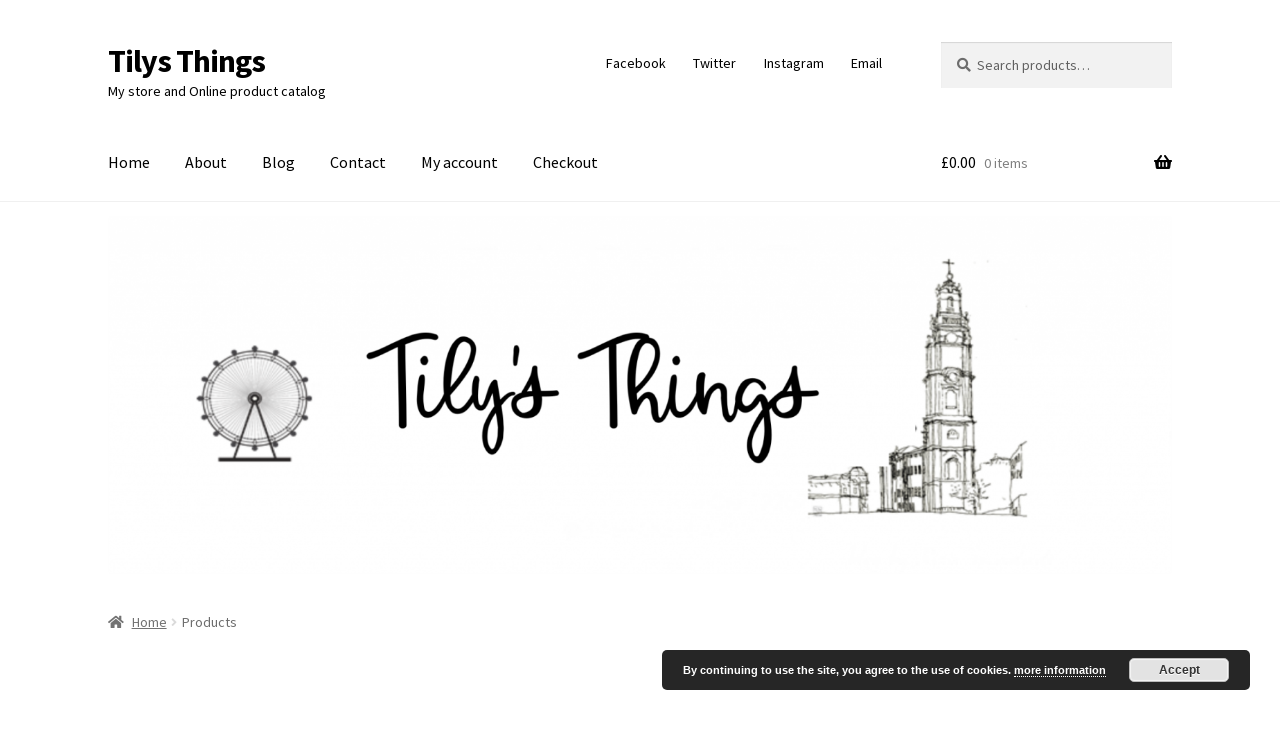

--- FILE ---
content_type: text/html; charset=UTF-8
request_url: https://tilysthings.com/index.php/category/products/
body_size: 14969
content:
<!doctype html>
<html lang="en-US">
<head>
<meta charset="UTF-8">
<meta name="viewport" content="width=device-width, initial-scale=1">
<link rel="profile" href="http://gmpg.org/xfn/11">
<link rel="pingback" href="https://tilysthings.com/xmlrpc.php">

<title>Products &#8211; Tilys Things</title>
<meta name='robots' content='max-image-preview:large' />
<link rel='dns-prefetch' href='//fonts.googleapis.com' />
<link rel='dns-prefetch' href='//s.w.org' />
<link rel="alternate" type="application/rss+xml" title="Tilys Things &raquo; Feed" href="https://tilysthings.com/index.php/feed/" />
<link rel="alternate" type="application/rss+xml" title="Tilys Things &raquo; Comments Feed" href="https://tilysthings.com/index.php/comments/feed/" />
<link rel="alternate" type="application/rss+xml" title="Tilys Things &raquo; Products Category Feed" href="https://tilysthings.com/index.php/category/products/feed/" />
<script>
window._wpemojiSettings = {"baseUrl":"https:\/\/s.w.org\/images\/core\/emoji\/14.0.0\/72x72\/","ext":".png","svgUrl":"https:\/\/s.w.org\/images\/core\/emoji\/14.0.0\/svg\/","svgExt":".svg","source":{"concatemoji":"https:\/\/tilysthings.com\/wp-includes\/js\/wp-emoji-release.min.js?ver=6.0.3"}};
/*! This file is auto-generated */
!function(e,a,t){var n,r,o,i=a.createElement("canvas"),p=i.getContext&&i.getContext("2d");function s(e,t){var a=String.fromCharCode,e=(p.clearRect(0,0,i.width,i.height),p.fillText(a.apply(this,e),0,0),i.toDataURL());return p.clearRect(0,0,i.width,i.height),p.fillText(a.apply(this,t),0,0),e===i.toDataURL()}function c(e){var t=a.createElement("script");t.src=e,t.defer=t.type="text/javascript",a.getElementsByTagName("head")[0].appendChild(t)}for(o=Array("flag","emoji"),t.supports={everything:!0,everythingExceptFlag:!0},r=0;r<o.length;r++)t.supports[o[r]]=function(e){if(!p||!p.fillText)return!1;switch(p.textBaseline="top",p.font="600 32px Arial",e){case"flag":return s([127987,65039,8205,9895,65039],[127987,65039,8203,9895,65039])?!1:!s([55356,56826,55356,56819],[55356,56826,8203,55356,56819])&&!s([55356,57332,56128,56423,56128,56418,56128,56421,56128,56430,56128,56423,56128,56447],[55356,57332,8203,56128,56423,8203,56128,56418,8203,56128,56421,8203,56128,56430,8203,56128,56423,8203,56128,56447]);case"emoji":return!s([129777,127995,8205,129778,127999],[129777,127995,8203,129778,127999])}return!1}(o[r]),t.supports.everything=t.supports.everything&&t.supports[o[r]],"flag"!==o[r]&&(t.supports.everythingExceptFlag=t.supports.everythingExceptFlag&&t.supports[o[r]]);t.supports.everythingExceptFlag=t.supports.everythingExceptFlag&&!t.supports.flag,t.DOMReady=!1,t.readyCallback=function(){t.DOMReady=!0},t.supports.everything||(n=function(){t.readyCallback()},a.addEventListener?(a.addEventListener("DOMContentLoaded",n,!1),e.addEventListener("load",n,!1)):(e.attachEvent("onload",n),a.attachEvent("onreadystatechange",function(){"complete"===a.readyState&&t.readyCallback()})),(e=t.source||{}).concatemoji?c(e.concatemoji):e.wpemoji&&e.twemoji&&(c(e.twemoji),c(e.wpemoji)))}(window,document,window._wpemojiSettings);
</script>
<style>
img.wp-smiley,
img.emoji {
	display: inline !important;
	border: none !important;
	box-shadow: none !important;
	height: 1em !important;
	width: 1em !important;
	margin: 0 0.07em !important;
	vertical-align: -0.1em !important;
	background: none !important;
	padding: 0 !important;
}
</style>
	<link rel='stylesheet' id='wp-block-library-css'  href='https://tilysthings.com/wp-includes/css/dist/block-library/style.min.css?ver=6.0.3' media='all' />
<style id='wp-block-library-theme-inline-css'>
.wp-block-audio figcaption{color:#555;font-size:13px;text-align:center}.is-dark-theme .wp-block-audio figcaption{color:hsla(0,0%,100%,.65)}.wp-block-code{border:1px solid #ccc;border-radius:4px;font-family:Menlo,Consolas,monaco,monospace;padding:.8em 1em}.wp-block-embed figcaption{color:#555;font-size:13px;text-align:center}.is-dark-theme .wp-block-embed figcaption{color:hsla(0,0%,100%,.65)}.blocks-gallery-caption{color:#555;font-size:13px;text-align:center}.is-dark-theme .blocks-gallery-caption{color:hsla(0,0%,100%,.65)}.wp-block-image figcaption{color:#555;font-size:13px;text-align:center}.is-dark-theme .wp-block-image figcaption{color:hsla(0,0%,100%,.65)}.wp-block-pullquote{border-top:4px solid;border-bottom:4px solid;margin-bottom:1.75em;color:currentColor}.wp-block-pullquote__citation,.wp-block-pullquote cite,.wp-block-pullquote footer{color:currentColor;text-transform:uppercase;font-size:.8125em;font-style:normal}.wp-block-quote{border-left:.25em solid;margin:0 0 1.75em;padding-left:1em}.wp-block-quote cite,.wp-block-quote footer{color:currentColor;font-size:.8125em;position:relative;font-style:normal}.wp-block-quote.has-text-align-right{border-left:none;border-right:.25em solid;padding-left:0;padding-right:1em}.wp-block-quote.has-text-align-center{border:none;padding-left:0}.wp-block-quote.is-large,.wp-block-quote.is-style-large,.wp-block-quote.is-style-plain{border:none}.wp-block-search .wp-block-search__label{font-weight:700}:where(.wp-block-group.has-background){padding:1.25em 2.375em}.wp-block-separator.has-css-opacity{opacity:.4}.wp-block-separator{border:none;border-bottom:2px solid;margin-left:auto;margin-right:auto}.wp-block-separator.has-alpha-channel-opacity{opacity:1}.wp-block-separator:not(.is-style-wide):not(.is-style-dots){width:100px}.wp-block-separator.has-background:not(.is-style-dots){border-bottom:none;height:1px}.wp-block-separator.has-background:not(.is-style-wide):not(.is-style-dots){height:2px}.wp-block-table thead{border-bottom:3px solid}.wp-block-table tfoot{border-top:3px solid}.wp-block-table td,.wp-block-table th{padding:.5em;border:1px solid;word-break:normal}.wp-block-table figcaption{color:#555;font-size:13px;text-align:center}.is-dark-theme .wp-block-table figcaption{color:hsla(0,0%,100%,.65)}.wp-block-video figcaption{color:#555;font-size:13px;text-align:center}.is-dark-theme .wp-block-video figcaption{color:hsla(0,0%,100%,.65)}.wp-block-template-part.has-background{padding:1.25em 2.375em;margin-top:0;margin-bottom:0}
</style>
<link rel='stylesheet' id='wc-blocks-vendors-style-css'  href='https://tilysthings.com/wp-content/plugins/woocommerce/packages/woocommerce-blocks/build/wc-blocks-vendors-style.css?ver=8.5.1' media='all' />
<link rel='stylesheet' id='wc-blocks-style-css'  href='https://tilysthings.com/wp-content/plugins/woocommerce/packages/woocommerce-blocks/build/wc-blocks-style.css?ver=8.5.1' media='all' />
<link rel='stylesheet' id='storefront-gutenberg-blocks-css'  href='https://tilysthings.com/wp-content/themes/storefront/assets/css/base/gutenberg-blocks.css?ver=4.1.3' media='all' />
<style id='storefront-gutenberg-blocks-inline-css'>

				.wp-block-button__link:not(.has-text-color) {
					color: #333333;
				}

				.wp-block-button__link:not(.has-text-color):hover,
				.wp-block-button__link:not(.has-text-color):focus,
				.wp-block-button__link:not(.has-text-color):active {
					color: #333333;
				}

				.wp-block-button__link:not(.has-background) {
					background-color: #eeeeee;
				}

				.wp-block-button__link:not(.has-background):hover,
				.wp-block-button__link:not(.has-background):focus,
				.wp-block-button__link:not(.has-background):active {
					border-color: #d5d5d5;
					background-color: #d5d5d5;
				}

				.wp-block-quote footer,
				.wp-block-quote cite,
				.wp-block-quote__citation {
					color: #6d6d6d;
				}

				.wp-block-pullquote cite,
				.wp-block-pullquote footer,
				.wp-block-pullquote__citation {
					color: #6d6d6d;
				}

				.wp-block-image figcaption {
					color: #6d6d6d;
				}

				.wp-block-separator.is-style-dots::before {
					color: #333333;
				}

				.wp-block-file a.wp-block-file__button {
					color: #333333;
					background-color: #eeeeee;
					border-color: #eeeeee;
				}

				.wp-block-file a.wp-block-file__button:hover,
				.wp-block-file a.wp-block-file__button:focus,
				.wp-block-file a.wp-block-file__button:active {
					color: #333333;
					background-color: #d5d5d5;
				}

				.wp-block-code,
				.wp-block-preformatted pre {
					color: #6d6d6d;
				}

				.wp-block-table:not( .has-background ):not( .is-style-stripes ) tbody tr:nth-child(2n) td {
					background-color: #fdfdfd;
				}

				.wp-block-cover .wp-block-cover__inner-container h1:not(.has-text-color),
				.wp-block-cover .wp-block-cover__inner-container h2:not(.has-text-color),
				.wp-block-cover .wp-block-cover__inner-container h3:not(.has-text-color),
				.wp-block-cover .wp-block-cover__inner-container h4:not(.has-text-color),
				.wp-block-cover .wp-block-cover__inner-container h5:not(.has-text-color),
				.wp-block-cover .wp-block-cover__inner-container h6:not(.has-text-color) {
					color: #000000;
				}

				.wc-block-components-price-slider__range-input-progress,
				.rtl .wc-block-components-price-slider__range-input-progress {
					--range-color: #7f54b3;
				}

				/* Target only IE11 */
				@media all and (-ms-high-contrast: none), (-ms-high-contrast: active) {
					.wc-block-components-price-slider__range-input-progress {
						background: #7f54b3;
					}
				}

				.wc-block-components-button:not(.is-link) {
					background-color: #333333;
					color: #ffffff;
				}

				.wc-block-components-button:not(.is-link):hover,
				.wc-block-components-button:not(.is-link):focus,
				.wc-block-components-button:not(.is-link):active {
					background-color: #1a1a1a;
					color: #ffffff;
				}

				.wc-block-components-button:not(.is-link):disabled {
					background-color: #333333;
					color: #ffffff;
				}

				.wc-block-cart__submit-container {
					background-color: #ffffff;
				}

				.wc-block-cart__submit-container::before {
					color: rgba(220,220,220,0.5);
				}

				.wc-block-components-order-summary-item__quantity {
					background-color: #ffffff;
					border-color: #6d6d6d;
					box-shadow: 0 0 0 2px #ffffff;
					color: #6d6d6d;
				}
			
</style>
<style id='global-styles-inline-css'>
body{--wp--preset--color--black: #000000;--wp--preset--color--cyan-bluish-gray: #abb8c3;--wp--preset--color--white: #ffffff;--wp--preset--color--pale-pink: #f78da7;--wp--preset--color--vivid-red: #cf2e2e;--wp--preset--color--luminous-vivid-orange: #ff6900;--wp--preset--color--luminous-vivid-amber: #fcb900;--wp--preset--color--light-green-cyan: #7bdcb5;--wp--preset--color--vivid-green-cyan: #00d084;--wp--preset--color--pale-cyan-blue: #8ed1fc;--wp--preset--color--vivid-cyan-blue: #0693e3;--wp--preset--color--vivid-purple: #9b51e0;--wp--preset--gradient--vivid-cyan-blue-to-vivid-purple: linear-gradient(135deg,rgba(6,147,227,1) 0%,rgb(155,81,224) 100%);--wp--preset--gradient--light-green-cyan-to-vivid-green-cyan: linear-gradient(135deg,rgb(122,220,180) 0%,rgb(0,208,130) 100%);--wp--preset--gradient--luminous-vivid-amber-to-luminous-vivid-orange: linear-gradient(135deg,rgba(252,185,0,1) 0%,rgba(255,105,0,1) 100%);--wp--preset--gradient--luminous-vivid-orange-to-vivid-red: linear-gradient(135deg,rgba(255,105,0,1) 0%,rgb(207,46,46) 100%);--wp--preset--gradient--very-light-gray-to-cyan-bluish-gray: linear-gradient(135deg,rgb(238,238,238) 0%,rgb(169,184,195) 100%);--wp--preset--gradient--cool-to-warm-spectrum: linear-gradient(135deg,rgb(74,234,220) 0%,rgb(151,120,209) 20%,rgb(207,42,186) 40%,rgb(238,44,130) 60%,rgb(251,105,98) 80%,rgb(254,248,76) 100%);--wp--preset--gradient--blush-light-purple: linear-gradient(135deg,rgb(255,206,236) 0%,rgb(152,150,240) 100%);--wp--preset--gradient--blush-bordeaux: linear-gradient(135deg,rgb(254,205,165) 0%,rgb(254,45,45) 50%,rgb(107,0,62) 100%);--wp--preset--gradient--luminous-dusk: linear-gradient(135deg,rgb(255,203,112) 0%,rgb(199,81,192) 50%,rgb(65,88,208) 100%);--wp--preset--gradient--pale-ocean: linear-gradient(135deg,rgb(255,245,203) 0%,rgb(182,227,212) 50%,rgb(51,167,181) 100%);--wp--preset--gradient--electric-grass: linear-gradient(135deg,rgb(202,248,128) 0%,rgb(113,206,126) 100%);--wp--preset--gradient--midnight: linear-gradient(135deg,rgb(2,3,129) 0%,rgb(40,116,252) 100%);--wp--preset--duotone--dark-grayscale: url('#wp-duotone-dark-grayscale');--wp--preset--duotone--grayscale: url('#wp-duotone-grayscale');--wp--preset--duotone--purple-yellow: url('#wp-duotone-purple-yellow');--wp--preset--duotone--blue-red: url('#wp-duotone-blue-red');--wp--preset--duotone--midnight: url('#wp-duotone-midnight');--wp--preset--duotone--magenta-yellow: url('#wp-duotone-magenta-yellow');--wp--preset--duotone--purple-green: url('#wp-duotone-purple-green');--wp--preset--duotone--blue-orange: url('#wp-duotone-blue-orange');--wp--preset--font-size--small: 14px;--wp--preset--font-size--medium: 23px;--wp--preset--font-size--large: 26px;--wp--preset--font-size--x-large: 42px;--wp--preset--font-size--normal: 16px;--wp--preset--font-size--huge: 37px;}.has-black-color{color: var(--wp--preset--color--black) !important;}.has-cyan-bluish-gray-color{color: var(--wp--preset--color--cyan-bluish-gray) !important;}.has-white-color{color: var(--wp--preset--color--white) !important;}.has-pale-pink-color{color: var(--wp--preset--color--pale-pink) !important;}.has-vivid-red-color{color: var(--wp--preset--color--vivid-red) !important;}.has-luminous-vivid-orange-color{color: var(--wp--preset--color--luminous-vivid-orange) !important;}.has-luminous-vivid-amber-color{color: var(--wp--preset--color--luminous-vivid-amber) !important;}.has-light-green-cyan-color{color: var(--wp--preset--color--light-green-cyan) !important;}.has-vivid-green-cyan-color{color: var(--wp--preset--color--vivid-green-cyan) !important;}.has-pale-cyan-blue-color{color: var(--wp--preset--color--pale-cyan-blue) !important;}.has-vivid-cyan-blue-color{color: var(--wp--preset--color--vivid-cyan-blue) !important;}.has-vivid-purple-color{color: var(--wp--preset--color--vivid-purple) !important;}.has-black-background-color{background-color: var(--wp--preset--color--black) !important;}.has-cyan-bluish-gray-background-color{background-color: var(--wp--preset--color--cyan-bluish-gray) !important;}.has-white-background-color{background-color: var(--wp--preset--color--white) !important;}.has-pale-pink-background-color{background-color: var(--wp--preset--color--pale-pink) !important;}.has-vivid-red-background-color{background-color: var(--wp--preset--color--vivid-red) !important;}.has-luminous-vivid-orange-background-color{background-color: var(--wp--preset--color--luminous-vivid-orange) !important;}.has-luminous-vivid-amber-background-color{background-color: var(--wp--preset--color--luminous-vivid-amber) !important;}.has-light-green-cyan-background-color{background-color: var(--wp--preset--color--light-green-cyan) !important;}.has-vivid-green-cyan-background-color{background-color: var(--wp--preset--color--vivid-green-cyan) !important;}.has-pale-cyan-blue-background-color{background-color: var(--wp--preset--color--pale-cyan-blue) !important;}.has-vivid-cyan-blue-background-color{background-color: var(--wp--preset--color--vivid-cyan-blue) !important;}.has-vivid-purple-background-color{background-color: var(--wp--preset--color--vivid-purple) !important;}.has-black-border-color{border-color: var(--wp--preset--color--black) !important;}.has-cyan-bluish-gray-border-color{border-color: var(--wp--preset--color--cyan-bluish-gray) !important;}.has-white-border-color{border-color: var(--wp--preset--color--white) !important;}.has-pale-pink-border-color{border-color: var(--wp--preset--color--pale-pink) !important;}.has-vivid-red-border-color{border-color: var(--wp--preset--color--vivid-red) !important;}.has-luminous-vivid-orange-border-color{border-color: var(--wp--preset--color--luminous-vivid-orange) !important;}.has-luminous-vivid-amber-border-color{border-color: var(--wp--preset--color--luminous-vivid-amber) !important;}.has-light-green-cyan-border-color{border-color: var(--wp--preset--color--light-green-cyan) !important;}.has-vivid-green-cyan-border-color{border-color: var(--wp--preset--color--vivid-green-cyan) !important;}.has-pale-cyan-blue-border-color{border-color: var(--wp--preset--color--pale-cyan-blue) !important;}.has-vivid-cyan-blue-border-color{border-color: var(--wp--preset--color--vivid-cyan-blue) !important;}.has-vivid-purple-border-color{border-color: var(--wp--preset--color--vivid-purple) !important;}.has-vivid-cyan-blue-to-vivid-purple-gradient-background{background: var(--wp--preset--gradient--vivid-cyan-blue-to-vivid-purple) !important;}.has-light-green-cyan-to-vivid-green-cyan-gradient-background{background: var(--wp--preset--gradient--light-green-cyan-to-vivid-green-cyan) !important;}.has-luminous-vivid-amber-to-luminous-vivid-orange-gradient-background{background: var(--wp--preset--gradient--luminous-vivid-amber-to-luminous-vivid-orange) !important;}.has-luminous-vivid-orange-to-vivid-red-gradient-background{background: var(--wp--preset--gradient--luminous-vivid-orange-to-vivid-red) !important;}.has-very-light-gray-to-cyan-bluish-gray-gradient-background{background: var(--wp--preset--gradient--very-light-gray-to-cyan-bluish-gray) !important;}.has-cool-to-warm-spectrum-gradient-background{background: var(--wp--preset--gradient--cool-to-warm-spectrum) !important;}.has-blush-light-purple-gradient-background{background: var(--wp--preset--gradient--blush-light-purple) !important;}.has-blush-bordeaux-gradient-background{background: var(--wp--preset--gradient--blush-bordeaux) !important;}.has-luminous-dusk-gradient-background{background: var(--wp--preset--gradient--luminous-dusk) !important;}.has-pale-ocean-gradient-background{background: var(--wp--preset--gradient--pale-ocean) !important;}.has-electric-grass-gradient-background{background: var(--wp--preset--gradient--electric-grass) !important;}.has-midnight-gradient-background{background: var(--wp--preset--gradient--midnight) !important;}.has-small-font-size{font-size: var(--wp--preset--font-size--small) !important;}.has-medium-font-size{font-size: var(--wp--preset--font-size--medium) !important;}.has-large-font-size{font-size: var(--wp--preset--font-size--large) !important;}.has-x-large-font-size{font-size: var(--wp--preset--font-size--x-large) !important;}
</style>
<style id='woocommerce-inline-inline-css'>
.woocommerce form .form-row .required { visibility: visible; }
</style>
<link rel='stylesheet' id='wootweet-css'  href='https://tilysthings.com/wp-content/plugins/wootweet/public/css/wootweet-public.css?ver=1.5' media='all' />
<link rel='stylesheet' id='storefront-style-css'  href='https://tilysthings.com/wp-content/themes/storefront/style.css?ver=4.1.3' media='all' />
<style id='storefront-style-inline-css'>

			.main-navigation ul li a,
			.site-title a,
			ul.menu li a,
			.site-branding h1 a,
			button.menu-toggle,
			button.menu-toggle:hover,
			.handheld-navigation .dropdown-toggle {
				color: #000000;
			}

			button.menu-toggle,
			button.menu-toggle:hover {
				border-color: #000000;
			}

			.main-navigation ul li a:hover,
			.main-navigation ul li:hover > a,
			.site-title a:hover,
			.site-header ul.menu li.current-menu-item > a {
				color: #414141;
			}

			table:not( .has-background ) th {
				background-color: #f8f8f8;
			}

			table:not( .has-background ) tbody td {
				background-color: #fdfdfd;
			}

			table:not( .has-background ) tbody tr:nth-child(2n) td,
			fieldset,
			fieldset legend {
				background-color: #fbfbfb;
			}

			.site-header,
			.secondary-navigation ul ul,
			.main-navigation ul.menu > li.menu-item-has-children:after,
			.secondary-navigation ul.menu ul,
			.storefront-handheld-footer-bar,
			.storefront-handheld-footer-bar ul li > a,
			.storefront-handheld-footer-bar ul li.search .site-search,
			button.menu-toggle,
			button.menu-toggle:hover {
				background-color: #ffffff;
			}

			p.site-description,
			.site-header,
			.storefront-handheld-footer-bar {
				color: #000000;
			}

			button.menu-toggle:after,
			button.menu-toggle:before,
			button.menu-toggle span:before {
				background-color: #000000;
			}

			h1, h2, h3, h4, h5, h6, .wc-block-grid__product-title {
				color: #333333;
			}

			.widget h1 {
				border-bottom-color: #333333;
			}

			body,
			.secondary-navigation a {
				color: #6d6d6d;
			}

			.widget-area .widget a,
			.hentry .entry-header .posted-on a,
			.hentry .entry-header .post-author a,
			.hentry .entry-header .post-comments a,
			.hentry .entry-header .byline a {
				color: #727272;
			}

			a {
				color: #7f54b3;
			}

			a:focus,
			button:focus,
			.button.alt:focus,
			input:focus,
			textarea:focus,
			input[type="button"]:focus,
			input[type="reset"]:focus,
			input[type="submit"]:focus,
			input[type="email"]:focus,
			input[type="tel"]:focus,
			input[type="url"]:focus,
			input[type="password"]:focus,
			input[type="search"]:focus {
				outline-color: #7f54b3;
			}

			button, input[type="button"], input[type="reset"], input[type="submit"], .button, .widget a.button {
				background-color: #eeeeee;
				border-color: #eeeeee;
				color: #333333;
			}

			button:hover, input[type="button"]:hover, input[type="reset"]:hover, input[type="submit"]:hover, .button:hover, .widget a.button:hover {
				background-color: #d5d5d5;
				border-color: #d5d5d5;
				color: #333333;
			}

			button.alt, input[type="button"].alt, input[type="reset"].alt, input[type="submit"].alt, .button.alt, .widget-area .widget a.button.alt {
				background-color: #333333;
				border-color: #333333;
				color: #ffffff;
			}

			button.alt:hover, input[type="button"].alt:hover, input[type="reset"].alt:hover, input[type="submit"].alt:hover, .button.alt:hover, .widget-area .widget a.button.alt:hover {
				background-color: #1a1a1a;
				border-color: #1a1a1a;
				color: #ffffff;
			}

			.pagination .page-numbers li .page-numbers.current {
				background-color: #e6e6e6;
				color: #636363;
			}

			#comments .comment-list .comment-content .comment-text {
				background-color: #f8f8f8;
			}

			.site-footer {
				background-color: #f0f0f0;
				color: #6d6d6d;
			}

			.site-footer a:not(.button):not(.components-button) {
				color: #333333;
			}

			.site-footer .storefront-handheld-footer-bar a:not(.button):not(.components-button) {
				color: #000000;
			}

			.site-footer h1, .site-footer h2, .site-footer h3, .site-footer h4, .site-footer h5, .site-footer h6, .site-footer .widget .widget-title, .site-footer .widget .widgettitle {
				color: #333333;
			}

			.page-template-template-homepage.has-post-thumbnail .type-page.has-post-thumbnail .entry-title {
				color: #000000;
			}

			.page-template-template-homepage.has-post-thumbnail .type-page.has-post-thumbnail .entry-content {
				color: #000000;
			}

			@media screen and ( min-width: 768px ) {
				.secondary-navigation ul.menu a:hover {
					color: #191919;
				}

				.secondary-navigation ul.menu a {
					color: #000000;
				}

				.main-navigation ul.menu ul.sub-menu,
				.main-navigation ul.nav-menu ul.children {
					background-color: #f0f0f0;
				}

				.site-header {
					border-bottom-color: #f0f0f0;
				}
			}
</style>
<link rel='stylesheet' id='storefront-icons-css'  href='https://tilysthings.com/wp-content/themes/storefront/assets/css/base/icons.css?ver=4.1.3' media='all' />
<link rel='stylesheet' id='storefront-fonts-css'  href='https://fonts.googleapis.com/css?family=Source+Sans+Pro%3A400%2C300%2C300italic%2C400italic%2C600%2C700%2C900&#038;subset=latin%2Clatin-ext&#038;ver=4.1.3' media='all' />
<link rel='stylesheet' id='storefront-woocommerce-style-css'  href='https://tilysthings.com/wp-content/themes/storefront/assets/css/woocommerce/woocommerce.css?ver=4.1.3' media='all' />
<style id='storefront-woocommerce-style-inline-css'>
@font-face {
				font-family: star;
				src: url(https://tilysthings.com/wp-content/plugins/woocommerce/assets/fonts/star.eot);
				src:
					url(https://tilysthings.com/wp-content/plugins/woocommerce/assets/fonts/star.eot?#iefix) format("embedded-opentype"),
					url(https://tilysthings.com/wp-content/plugins/woocommerce/assets/fonts/star.woff) format("woff"),
					url(https://tilysthings.com/wp-content/plugins/woocommerce/assets/fonts/star.ttf) format("truetype"),
					url(https://tilysthings.com/wp-content/plugins/woocommerce/assets/fonts/star.svg#star) format("svg");
				font-weight: 400;
				font-style: normal;
			}
			@font-face {
				font-family: WooCommerce;
				src: url(https://tilysthings.com/wp-content/plugins/woocommerce/assets/fonts/WooCommerce.eot);
				src:
					url(https://tilysthings.com/wp-content/plugins/woocommerce/assets/fonts/WooCommerce.eot?#iefix) format("embedded-opentype"),
					url(https://tilysthings.com/wp-content/plugins/woocommerce/assets/fonts/WooCommerce.woff) format("woff"),
					url(https://tilysthings.com/wp-content/plugins/woocommerce/assets/fonts/WooCommerce.ttf) format("truetype"),
					url(https://tilysthings.com/wp-content/plugins/woocommerce/assets/fonts/WooCommerce.svg#WooCommerce) format("svg");
				font-weight: 400;
				font-style: normal;
			}

			a.cart-contents,
			.site-header-cart .widget_shopping_cart a {
				color: #000000;
			}

			a.cart-contents:hover,
			.site-header-cart .widget_shopping_cart a:hover,
			.site-header-cart:hover > li > a {
				color: #414141;
			}

			table.cart td.product-remove,
			table.cart td.actions {
				border-top-color: #ffffff;
			}

			.storefront-handheld-footer-bar ul li.cart .count {
				background-color: #000000;
				color: #ffffff;
				border-color: #ffffff;
			}

			.woocommerce-tabs ul.tabs li.active a,
			ul.products li.product .price,
			.onsale,
			.wc-block-grid__product-onsale,
			.widget_search form:before,
			.widget_product_search form:before {
				color: #6d6d6d;
			}

			.woocommerce-breadcrumb a,
			a.woocommerce-review-link,
			.product_meta a {
				color: #727272;
			}

			.wc-block-grid__product-onsale,
			.onsale {
				border-color: #6d6d6d;
			}

			.star-rating span:before,
			.quantity .plus, .quantity .minus,
			p.stars a:hover:after,
			p.stars a:after,
			.star-rating span:before,
			#payment .payment_methods li input[type=radio]:first-child:checked+label:before {
				color: #7f54b3;
			}

			.widget_price_filter .ui-slider .ui-slider-range,
			.widget_price_filter .ui-slider .ui-slider-handle {
				background-color: #7f54b3;
			}

			.order_details {
				background-color: #f8f8f8;
			}

			.order_details > li {
				border-bottom: 1px dotted #e3e3e3;
			}

			.order_details:before,
			.order_details:after {
				background: -webkit-linear-gradient(transparent 0,transparent 0),-webkit-linear-gradient(135deg,#f8f8f8 33.33%,transparent 33.33%),-webkit-linear-gradient(45deg,#f8f8f8 33.33%,transparent 33.33%)
			}

			#order_review {
				background-color: #ffffff;
			}

			#payment .payment_methods > li .payment_box,
			#payment .place-order {
				background-color: #fafafa;
			}

			#payment .payment_methods > li:not(.woocommerce-notice) {
				background-color: #f5f5f5;
			}

			#payment .payment_methods > li:not(.woocommerce-notice):hover {
				background-color: #f0f0f0;
			}

			.woocommerce-pagination .page-numbers li .page-numbers.current {
				background-color: #e6e6e6;
				color: #636363;
			}

			.wc-block-grid__product-onsale,
			.onsale,
			.woocommerce-pagination .page-numbers li .page-numbers:not(.current) {
				color: #6d6d6d;
			}

			p.stars a:before,
			p.stars a:hover~a:before,
			p.stars.selected a.active~a:before {
				color: #6d6d6d;
			}

			p.stars.selected a.active:before,
			p.stars:hover a:before,
			p.stars.selected a:not(.active):before,
			p.stars.selected a.active:before {
				color: #7f54b3;
			}

			.single-product div.product .woocommerce-product-gallery .woocommerce-product-gallery__trigger {
				background-color: #eeeeee;
				color: #333333;
			}

			.single-product div.product .woocommerce-product-gallery .woocommerce-product-gallery__trigger:hover {
				background-color: #d5d5d5;
				border-color: #d5d5d5;
				color: #333333;
			}

			.button.added_to_cart:focus,
			.button.wc-forward:focus {
				outline-color: #7f54b3;
			}

			.added_to_cart,
			.site-header-cart .widget_shopping_cart a.button,
			.wc-block-grid__products .wc-block-grid__product .wp-block-button__link {
				background-color: #eeeeee;
				border-color: #eeeeee;
				color: #333333;
			}

			.added_to_cart:hover,
			.site-header-cart .widget_shopping_cart a.button:hover,
			.wc-block-grid__products .wc-block-grid__product .wp-block-button__link:hover {
				background-color: #d5d5d5;
				border-color: #d5d5d5;
				color: #333333;
			}

			.added_to_cart.alt, .added_to_cart, .widget a.button.checkout {
				background-color: #333333;
				border-color: #333333;
				color: #ffffff;
			}

			.added_to_cart.alt:hover, .added_to_cart:hover, .widget a.button.checkout:hover {
				background-color: #1a1a1a;
				border-color: #1a1a1a;
				color: #ffffff;
			}

			.button.loading {
				color: #eeeeee;
			}

			.button.loading:hover {
				background-color: #eeeeee;
			}

			.button.loading:after {
				color: #333333;
			}

			@media screen and ( min-width: 768px ) {
				.site-header-cart .widget_shopping_cart,
				.site-header .product_list_widget li .quantity {
					color: #000000;
				}

				.site-header-cart .widget_shopping_cart .buttons,
				.site-header-cart .widget_shopping_cart .total {
					background-color: #f5f5f5;
				}

				.site-header-cart .widget_shopping_cart {
					background-color: #f0f0f0;
				}
			}
				.storefront-product-pagination a {
					color: #6d6d6d;
					background-color: #ffffff;
				}
				.storefront-sticky-add-to-cart {
					color: #6d6d6d;
					background-color: #ffffff;
				}

				.storefront-sticky-add-to-cart a:not(.button) {
					color: #000000;
				}
</style>
<script src='https://tilysthings.com/wp-includes/js/jquery/jquery.min.js?ver=3.6.0' id='jquery-core-js'></script>
<script src='https://tilysthings.com/wp-includes/js/jquery/jquery-migrate.min.js?ver=3.3.2' id='jquery-migrate-js'></script>
<script src='https://tilysthings.com/wp-content/plugins/wootweet/public/js/wootweet-public.js?ver=1.5' id='wootweet-js'></script>
<link rel="https://api.w.org/" href="https://tilysthings.com/index.php/wp-json/" /><link rel="alternate" type="application/json" href="https://tilysthings.com/index.php/wp-json/wp/v2/categories/144" /><link rel="EditURI" type="application/rsd+xml" title="RSD" href="https://tilysthings.com/xmlrpc.php?rsd" />
<link rel="wlwmanifest" type="application/wlwmanifest+xml" href="https://tilysthings.com/wp-includes/wlwmanifest.xml" /> 
<meta name="generator" content="WordPress 6.0.3" />
<meta name="generator" content="WooCommerce 7.0.0" />
	<noscript><style>.woocommerce-product-gallery{ opacity: 1 !important; }</style></noscript>
	<link rel="icon" href="https://tilysthings.com/wp-content/uploads/2019/10/cropped-Etsy-Tilys-Things-2-32x32.jpg" sizes="32x32" />
<link rel="icon" href="https://tilysthings.com/wp-content/uploads/2019/10/cropped-Etsy-Tilys-Things-2-192x192.jpg" sizes="192x192" />
<link rel="apple-touch-icon" href="https://tilysthings.com/wp-content/uploads/2019/10/cropped-Etsy-Tilys-Things-2-180x180.jpg" />
<meta name="msapplication-TileImage" content="https://tilysthings.com/wp-content/uploads/2019/10/cropped-Etsy-Tilys-Things-2-270x270.jpg" />
</head>

<body class="archive category category-products category-144 wp-embed-responsive theme-storefront woocommerce-no-js group-blog storefront-secondary-navigation storefront-align-wide right-sidebar woocommerce-active">

<svg xmlns="http://www.w3.org/2000/svg" viewBox="0 0 0 0" width="0" height="0" focusable="false" role="none" style="visibility: hidden; position: absolute; left: -9999px; overflow: hidden;" ><defs><filter id="wp-duotone-dark-grayscale"><feColorMatrix color-interpolation-filters="sRGB" type="matrix" values=" .299 .587 .114 0 0 .299 .587 .114 0 0 .299 .587 .114 0 0 .299 .587 .114 0 0 " /><feComponentTransfer color-interpolation-filters="sRGB" ><feFuncR type="table" tableValues="0 0.49803921568627" /><feFuncG type="table" tableValues="0 0.49803921568627" /><feFuncB type="table" tableValues="0 0.49803921568627" /><feFuncA type="table" tableValues="1 1" /></feComponentTransfer><feComposite in2="SourceGraphic" operator="in" /></filter></defs></svg><svg xmlns="http://www.w3.org/2000/svg" viewBox="0 0 0 0" width="0" height="0" focusable="false" role="none" style="visibility: hidden; position: absolute; left: -9999px; overflow: hidden;" ><defs><filter id="wp-duotone-grayscale"><feColorMatrix color-interpolation-filters="sRGB" type="matrix" values=" .299 .587 .114 0 0 .299 .587 .114 0 0 .299 .587 .114 0 0 .299 .587 .114 0 0 " /><feComponentTransfer color-interpolation-filters="sRGB" ><feFuncR type="table" tableValues="0 1" /><feFuncG type="table" tableValues="0 1" /><feFuncB type="table" tableValues="0 1" /><feFuncA type="table" tableValues="1 1" /></feComponentTransfer><feComposite in2="SourceGraphic" operator="in" /></filter></defs></svg><svg xmlns="http://www.w3.org/2000/svg" viewBox="0 0 0 0" width="0" height="0" focusable="false" role="none" style="visibility: hidden; position: absolute; left: -9999px; overflow: hidden;" ><defs><filter id="wp-duotone-purple-yellow"><feColorMatrix color-interpolation-filters="sRGB" type="matrix" values=" .299 .587 .114 0 0 .299 .587 .114 0 0 .299 .587 .114 0 0 .299 .587 .114 0 0 " /><feComponentTransfer color-interpolation-filters="sRGB" ><feFuncR type="table" tableValues="0.54901960784314 0.98823529411765" /><feFuncG type="table" tableValues="0 1" /><feFuncB type="table" tableValues="0.71764705882353 0.25490196078431" /><feFuncA type="table" tableValues="1 1" /></feComponentTransfer><feComposite in2="SourceGraphic" operator="in" /></filter></defs></svg><svg xmlns="http://www.w3.org/2000/svg" viewBox="0 0 0 0" width="0" height="0" focusable="false" role="none" style="visibility: hidden; position: absolute; left: -9999px; overflow: hidden;" ><defs><filter id="wp-duotone-blue-red"><feColorMatrix color-interpolation-filters="sRGB" type="matrix" values=" .299 .587 .114 0 0 .299 .587 .114 0 0 .299 .587 .114 0 0 .299 .587 .114 0 0 " /><feComponentTransfer color-interpolation-filters="sRGB" ><feFuncR type="table" tableValues="0 1" /><feFuncG type="table" tableValues="0 0.27843137254902" /><feFuncB type="table" tableValues="0.5921568627451 0.27843137254902" /><feFuncA type="table" tableValues="1 1" /></feComponentTransfer><feComposite in2="SourceGraphic" operator="in" /></filter></defs></svg><svg xmlns="http://www.w3.org/2000/svg" viewBox="0 0 0 0" width="0" height="0" focusable="false" role="none" style="visibility: hidden; position: absolute; left: -9999px; overflow: hidden;" ><defs><filter id="wp-duotone-midnight"><feColorMatrix color-interpolation-filters="sRGB" type="matrix" values=" .299 .587 .114 0 0 .299 .587 .114 0 0 .299 .587 .114 0 0 .299 .587 .114 0 0 " /><feComponentTransfer color-interpolation-filters="sRGB" ><feFuncR type="table" tableValues="0 0" /><feFuncG type="table" tableValues="0 0.64705882352941" /><feFuncB type="table" tableValues="0 1" /><feFuncA type="table" tableValues="1 1" /></feComponentTransfer><feComposite in2="SourceGraphic" operator="in" /></filter></defs></svg><svg xmlns="http://www.w3.org/2000/svg" viewBox="0 0 0 0" width="0" height="0" focusable="false" role="none" style="visibility: hidden; position: absolute; left: -9999px; overflow: hidden;" ><defs><filter id="wp-duotone-magenta-yellow"><feColorMatrix color-interpolation-filters="sRGB" type="matrix" values=" .299 .587 .114 0 0 .299 .587 .114 0 0 .299 .587 .114 0 0 .299 .587 .114 0 0 " /><feComponentTransfer color-interpolation-filters="sRGB" ><feFuncR type="table" tableValues="0.78039215686275 1" /><feFuncG type="table" tableValues="0 0.94901960784314" /><feFuncB type="table" tableValues="0.35294117647059 0.47058823529412" /><feFuncA type="table" tableValues="1 1" /></feComponentTransfer><feComposite in2="SourceGraphic" operator="in" /></filter></defs></svg><svg xmlns="http://www.w3.org/2000/svg" viewBox="0 0 0 0" width="0" height="0" focusable="false" role="none" style="visibility: hidden; position: absolute; left: -9999px; overflow: hidden;" ><defs><filter id="wp-duotone-purple-green"><feColorMatrix color-interpolation-filters="sRGB" type="matrix" values=" .299 .587 .114 0 0 .299 .587 .114 0 0 .299 .587 .114 0 0 .299 .587 .114 0 0 " /><feComponentTransfer color-interpolation-filters="sRGB" ><feFuncR type="table" tableValues="0.65098039215686 0.40392156862745" /><feFuncG type="table" tableValues="0 1" /><feFuncB type="table" tableValues="0.44705882352941 0.4" /><feFuncA type="table" tableValues="1 1" /></feComponentTransfer><feComposite in2="SourceGraphic" operator="in" /></filter></defs></svg><svg xmlns="http://www.w3.org/2000/svg" viewBox="0 0 0 0" width="0" height="0" focusable="false" role="none" style="visibility: hidden; position: absolute; left: -9999px; overflow: hidden;" ><defs><filter id="wp-duotone-blue-orange"><feColorMatrix color-interpolation-filters="sRGB" type="matrix" values=" .299 .587 .114 0 0 .299 .587 .114 0 0 .299 .587 .114 0 0 .299 .587 .114 0 0 " /><feComponentTransfer color-interpolation-filters="sRGB" ><feFuncR type="table" tableValues="0.098039215686275 1" /><feFuncG type="table" tableValues="0 0.66274509803922" /><feFuncB type="table" tableValues="0.84705882352941 0.41960784313725" /><feFuncA type="table" tableValues="1 1" /></feComponentTransfer><feComposite in2="SourceGraphic" operator="in" /></filter></defs></svg>

<div id="page" class="hfeed site">
	
	<header id="masthead" class="site-header" role="banner" style="">

		<div class="col-full">		<a class="skip-link screen-reader-text" href="#site-navigation">Skip to navigation</a>
		<a class="skip-link screen-reader-text" href="#content">Skip to content</a>
				<div class="site-branding">
			<div class="beta site-title"><a href="https://tilysthings.com/" rel="home">Tilys Things</a></div><p class="site-description">My store and Online product catalog</p>		</div>
					<nav class="secondary-navigation" role="navigation" aria-label="Secondary Navigation">
				<div class="menu-social-links-menu-container"><ul id="menu-social-links-menu" class="menu"><li id="menu-item-624" class="menu-item menu-item-type-custom menu-item-object-custom menu-item-624"><a href="https://www.facebook.com/CoisasDaTily">Facebook</a></li>
<li id="menu-item-625" class="menu-item menu-item-type-custom menu-item-object-custom menu-item-625"><a href="https://twitter.com/ThingsTily">Twitter</a></li>
<li id="menu-item-626" class="menu-item menu-item-type-custom menu-item-object-custom menu-item-626"><a href="https://www.instagram.com/tilysthings/">Instagram</a></li>
<li id="menu-item-627" class="menu-item menu-item-type-custom menu-item-object-custom menu-item-627"><a href="mailto:matilde@matildeferreira.co.uk">Email</a></li>
</ul></div>			</nav><!-- #site-navigation -->
						<div class="site-search">
				<div class="widget woocommerce widget_product_search"><form role="search" method="get" class="woocommerce-product-search" action="https://tilysthings.com/">
	<label class="screen-reader-text" for="woocommerce-product-search-field-0">Search for:</label>
	<input type="search" id="woocommerce-product-search-field-0" class="search-field" placeholder="Search products&hellip;" value="" name="s" />
	<button type="submit" value="Search">Search</button>
	<input type="hidden" name="post_type" value="product" />
</form>
</div>			</div>
			</div><div class="storefront-primary-navigation"><div class="col-full">		<nav id="site-navigation" class="main-navigation" role="navigation" aria-label="Primary Navigation">
		<button id="site-navigation-menu-toggle" class="menu-toggle" aria-controls="site-navigation" aria-expanded="false"><span>Menu</span></button>
			<div class="primary-navigation"><ul id="menu-top-menu" class="menu"><li id="menu-item-5313" class="menu-item menu-item-type-post_type menu-item-object-page menu-item-home menu-item-5313"><a href="https://tilysthings.com/">Home</a></li>
<li id="menu-item-620" class="menu-item menu-item-type-post_type menu-item-object-page menu-item-620"><a href="https://tilysthings.com/index.php/about/">About</a></li>
<li id="menu-item-621" class="menu-item menu-item-type-post_type menu-item-object-page menu-item-621"><a href="https://tilysthings.com/index.php/blog/">Blog</a></li>
<li id="menu-item-622" class="menu-item menu-item-type-post_type menu-item-object-page menu-item-622"><a href="https://tilysthings.com/index.php/contact/">Contact</a></li>
<li id="menu-item-1604" class="menu-item menu-item-type-post_type menu-item-object-page menu-item-1604"><a href="https://tilysthings.com/index.php/my-account/">My account</a></li>
<li id="menu-item-1605" class="menu-item menu-item-type-post_type menu-item-object-page menu-item-1605"><a href="https://tilysthings.com/index.php/checkout/">Checkout</a></li>
</ul></div><div class="handheld-navigation"><ul id="menu-top-menu-1" class="menu"><li class="menu-item menu-item-type-post_type menu-item-object-page menu-item-home menu-item-5313"><a href="https://tilysthings.com/">Home</a></li>
<li class="menu-item menu-item-type-post_type menu-item-object-page menu-item-620"><a href="https://tilysthings.com/index.php/about/">About</a></li>
<li class="menu-item menu-item-type-post_type menu-item-object-page menu-item-621"><a href="https://tilysthings.com/index.php/blog/">Blog</a></li>
<li class="menu-item menu-item-type-post_type menu-item-object-page menu-item-622"><a href="https://tilysthings.com/index.php/contact/">Contact</a></li>
<li class="menu-item menu-item-type-post_type menu-item-object-page menu-item-1604"><a href="https://tilysthings.com/index.php/my-account/">My account</a></li>
<li class="menu-item menu-item-type-post_type menu-item-object-page menu-item-1605"><a href="https://tilysthings.com/index.php/checkout/">Checkout</a></li>
</ul></div>		</nav><!-- #site-navigation -->
				<ul id="site-header-cart" class="site-header-cart menu">
			<li class="">
							<a class="cart-contents" href="https://tilysthings.com/index.php/cart/" title="View your shopping cart">
								<span class="woocommerce-Price-amount amount"><span class="woocommerce-Price-currencySymbol">&pound;</span>0.00</span> <span class="count">0 items</span>
			</a>
					</li>
			<li>
				<div class="widget woocommerce widget_shopping_cart"><div class="widget_shopping_cart_content"></div></div>			</li>
		</ul>
			</div></div>
	</header><!-- #masthead -->

			<div class="header-widget-region" role="complementary">
			<div class="col-full">
				<div id="media_image-4" class="widget widget_media_image"><img width="1950" height="656" src="https://tilysthings.com/wp-content/uploads/2019/11/tilys-2-Copy-e1582477592131.png" class="image wp-image-1268  attachment-full size-full" alt="" loading="lazy" style="max-width: 100%; height: auto;" srcset="https://tilysthings.com/wp-content/uploads/2019/11/tilys-2-Copy-e1582477592131.png 1950w, https://tilysthings.com/wp-content/uploads/2019/11/tilys-2-Copy-e1582477592131-416x140.png 416w, https://tilysthings.com/wp-content/uploads/2019/11/tilys-2-Copy-e1582477592131-300x101.png 300w, https://tilysthings.com/wp-content/uploads/2019/11/tilys-2-Copy-e1582477592131-768x258.png 768w, https://tilysthings.com/wp-content/uploads/2019/11/tilys-2-Copy-e1582477592131-1024x344.png 1024w, https://tilysthings.com/wp-content/uploads/2019/11/tilys-2-Copy-e1582477592131-1536x517.png 1536w" sizes="(max-width: 1950px) 100vw, 1950px" /></div>			</div>
		</div>
			<div class="storefront-breadcrumb"><div class="col-full"><nav class="woocommerce-breadcrumb" aria-label="breadcrumbs"><a href="https://tilysthings.com">Home</a><span class="breadcrumb-separator"> / </span>Products</nav></div></div>
	<div id="content" class="site-content" tabindex="-1">
		<div class="col-full">

		<div class="woocommerce"></div>
	<div id="primary" class="content-area">
		<main id="main" class="site-main" role="main">

		
			<header class="page-header">
				<h1 class="page-title">Category: <span>Products</span></h1>			</header><!-- .page-header -->

			
<article id="post-5632" class="post-5632 post type-post status-publish format-standard has-post-thumbnail hentry category-coupons category-frontpage category-products category-promotions tag-fight-like-a-girl tag-last-minute-gifts tag-ovarian-cysts tag-pcos-awareness-month tag-rescued-jewels tag-teal-power">

			<header class="entry-header">
		
			<span class="posted-on">Posted on <a href="https://tilysthings.com/index.php/2020/08/31/pcos-awareness-2/" rel="bookmark"><time class="entry-date published updated" datetime="2020-08-31T07:33:10+00:00">August 31, 2020</time></a></span> <span class="post-author">by <a href="https://tilysthings.com/index.php/author/matilde/" rel="author">Matilde Ferreira</a></span> <span class="post-comments">&mdash; <a href="https://tilysthings.com/index.php/2020/08/31/pcos-awareness-2/#respond">Leave a comment</a></span><h2 class="alpha entry-title"><a href="https://tilysthings.com/index.php/2020/08/31/pcos-awareness-2/" rel="bookmark">PCOS Awareness</a></h2>		</header><!-- .entry-header -->
				<div class="entry-content">
		<img width="1000" height="1000" src="https://tilysthings.com/wp-content/uploads/2020/08/PCOS-Awareness-Month-1.jpg" class="attachment- size- wp-post-image" alt="" srcset="https://tilysthings.com/wp-content/uploads/2020/08/PCOS-Awareness-Month-1.jpg 1000w, https://tilysthings.com/wp-content/uploads/2020/08/PCOS-Awareness-Month-1-300x300.jpg 300w, https://tilysthings.com/wp-content/uploads/2020/08/PCOS-Awareness-Month-1-150x150.jpg 150w, https://tilysthings.com/wp-content/uploads/2020/08/PCOS-Awareness-Month-1-768x768.jpg 768w, https://tilysthings.com/wp-content/uploads/2020/08/PCOS-Awareness-Month-1-324x324.jpg 324w, https://tilysthings.com/wp-content/uploads/2020/08/PCOS-Awareness-Month-1-416x416.jpg 416w, https://tilysthings.com/wp-content/uploads/2020/08/PCOS-Awareness-Month-1-100x100.jpg 100w" sizes="(max-width: 1000px) 100vw, 1000px" />
<p><strong>September is PCOS Awareness Month</strong>. And this is my story:</p>



<p>Born on March 19, 1977, at 18, struggled with the strange phenomenon of not having been awarded with what all other girls her age complained about, the period. The strangeness of this fact led to my first gynecological consultation, a series of exams and the diagnosis of Polycystic Ovary Syndrome. &#8220;Solution&#8221;, I started taking the pill, even though I was not menstruating, in the hope that it could help regulate hormones, which happened, after about half a year I &#8220;finally became a woman&#8221;.<br>Four years went by with a lot of stress, poor diet and a long workload resulting from precarious jobs that ended up culminating in pneumonia that sent me into the tortuous paths of depression. Today it is known that depression is also one of the symptoms of PCOS (Polycystic Ovary Syndrome). Depression that led to any streak of self-esteem that still survived, I&#8217;ve closed myself at home, in the only space where she could still feel safe.<br>The truth is that we don&#8217;t always know what is best for us and sometimes it is good to have a firm arm at our side to challenge us and, if necessary, force us to do even what we think we don&#8217;t want. My mother was that firm arm for me, and many times it doesn’t even take more than a brave push, enough, just a moment just to show us that we are not alone and that on our side there is no courage on that arm’s side. there is no lack of courage, this &#8220;I am with you and nothing else matters&#8221;, &#8220;he trusts me&#8221; and just letting go. I went to the hairdresser, redheaded, restored and alive again.</p>



<p>In 2007 I fell into the same mistake, in building a career, with a professional purpose, she was gaining experience at the same rate that she was losing health. When we thought about having children, my family doctor told me that if I wanted to be healthy he would have to remove the entire reproductive system. Those words came as a shock to me, as I always wanted children. There was me, between me dream of being a mother and her health and quality of life. I chose to stop taking the pill, I chose the dream. PCOS was growing inside me like a silent monster. The unbearable pain that made me go through the emergency room early in the morning, on the way to work, obtained as an answer: “these are gases, take an enema and go to the bathroom”. The only control was made by routine ultrasounds that allowed her to observe the evolution of the cysts. That was how I survived in the expectation that one day I would be able to make my dream come true: being a mother, abdicating him did not even seem thinkable.</p>



<p>It was 2010 that brought the best news that I could have, but this year it was also the bearer of the worst news that a woman can receive. I had managed to get pregnant, a happiness that lasted 5 weeks ending in a miscarriage. At the time they advised me to work to forget. As if abortion was something a woman could really forget. Working was the worst thing I did, while my body begged for rest to recover, I contradicted him. Two years later the body fell into exhaustion and was forced to stop for good, eventually following her mother&#8217;s advice: “Without health, there is no work”. At that time, I began to be accompanied by an excellent doctor at the Private Hospital of Porto, but the treatment was interrupted when life overlapped my health when I emigrated to England.<br>But it was this new country that welcomed it, that renewed its hope. 2013 and 2014 were years of great stress and anxiety but also of preparation and faith. Between ovulation tests, negative pregnancy tests and while watching everyone around me getting pregnant, I decided to take the responsibility to improve my health in general terms. I started with a re-education at the food level, opting for healthier foods, stopping eating foods that were bad for me and deregulated my body. I&#8217;ve found that ovarian cysts like beef protein, which made me remove beef from my diet. In a short time I learned to eat in a more balanced way and included physical exercise in my daily life.</p>



<p>At the end of 2014, more precisely on December 23, I underwent a laparoscopy to minimize the cyst in the left ovary that already reached 5cm. 2015 did not start in the best way, my father passed away and I, still in recovery, had to face a sudden trip to Portugal. The stress of this unexpected event caused the cyst to grow to 8 cm and, in the summer of that year, I took the pill again in order to reduce it again, three months later the cyst returned to 5 cm and finally I could start treatments for In Vitro Fertilisation (IVF). Watching the body change as you inject the hormones needed for treatment to work is an incredible experience in itself. At this stage, the support of my companion from and for life, Rui, was essential to me.<br>The treatment was successful and I, cautiously, believed that I was pregnant, in a mixture of fear and anxiety I did the first pregnancy test, I did this and many others, it was too good to be true, finally the dream started to come true.</p>



<p>On July 12, 2016, the fruit of great love, perseverance and science was born. After a peaceful pregnancy, taking out the gestational diabetes that at 40 weeks and 2 days led me to induction, Louis was born by normal delivery, without complications. The contractions started at 8 pm and 3 hours later Louis was already outside.<br>Postpartum went well, with PCOS symptoms returning at 9 months of age, when I stopped breastfeeding. The return to reality was inevitable. Doctors, tests, the cyst was now 9cm. In February 2018, I was admitted to the hospital for a new laparoscopy, this time opting for cyst extraction and placement of the SIU (intrauterine contraceptive device that regulates hormones and, in this case, also the cysts). After 6 long months of recovering I&#8217;m celebrating my son&#8217;s life, health, his second birthday and the realisation of his biggest dream.</p>



<p>The disease remains silent, and the fight will continue, always, until the last breath, because it is worth fighting for ♥</p>



<p><strong><em>I&#8217;m eternally grateful to my mother and my angel Rui, who never gave up on me, on us. We are also grateful to the entire team at Hammersmith Hospital, who helped me realize my dream, and to the team at Hillingdon Hospital that accompanied the my pregnancy.</em></strong></p>



<figure class="wp-container-2 wp-block-gallery-1 wp-block-gallery columns-2 is-cropped"><ul class="blocks-gallery-grid"><li class="blocks-gallery-item"><figure><img loading="lazy" width="800" height="511" src="https://tilysthings.com/wp-content/uploads/2020/08/IMG_0294.jpeg" alt="" data-id="5606" data-full-url="https://tilysthings.com/wp-content/uploads/2020/08/IMG_0294.jpeg" data-link="https://tilysthings.com/?attachment_id=5606" class="wp-image-5606" srcset="https://tilysthings.com/wp-content/uploads/2020/08/IMG_0294.jpeg 800w, https://tilysthings.com/wp-content/uploads/2020/08/IMG_0294-300x192.jpeg 300w, https://tilysthings.com/wp-content/uploads/2020/08/IMG_0294-768x491.jpeg 768w, https://tilysthings.com/wp-content/uploads/2020/08/IMG_0294-416x266.jpeg 416w" sizes="(max-width: 800px) 100vw, 800px" /></figure></li><li class="blocks-gallery-item"><figure><img loading="lazy" width="800" height="600" src="https://tilysthings.com/wp-content/uploads/2020/03/IMG_6497.jpeg" alt="" data-id="3796" data-full-url="https://tilysthings.com/wp-content/uploads/2020/03/IMG_6497.jpeg" data-link="https://tilysthings.com/img_6497/" class="wp-image-3796" srcset="https://tilysthings.com/wp-content/uploads/2020/03/IMG_6497.jpeg 800w, https://tilysthings.com/wp-content/uploads/2020/03/IMG_6497-300x225.jpeg 300w, https://tilysthings.com/wp-content/uploads/2020/03/IMG_6497-768x576.jpeg 768w, https://tilysthings.com/wp-content/uploads/2020/03/IMG_6497-416x312.jpeg 416w" sizes="(max-width: 800px) 100vw, 800px" /></figure></li></ul></figure>



<p>*Use code <strong>pcos20</strong> to get 10% off on your order till 30.09.2020</p>
<div class="social-links" style="margin-top:5px">
          <a href="https://twitter.com/share?ref_src=twsrc%5Etfw" 
          	 class="twitter-share-button"
          	 data-show-count="true">Tweet</a> 
          </div>		</div><!-- .entry-content -->
		
		<aside class="entry-taxonomy">
						<div class="cat-links">
				Categories: <a href="https://tilysthings.com/index.php/category/coupons/" rel="category tag">Coupons</a>, <a href="https://tilysthings.com/index.php/category/frontpage/" rel="category tag">Frontpage</a>, <a href="https://tilysthings.com/index.php/category/products/" rel="category tag">Products</a>, <a href="https://tilysthings.com/index.php/category/promotions/" rel="category tag">Promotions</a>			</div>
			
						<div class="tags-links">
				Tags: <a href="https://tilysthings.com/index.php/tag/fight-like-a-girl/" rel="tag">fight like a girl</a>, <a href="https://tilysthings.com/index.php/tag/last-minute-gifts/" rel="tag">last minute gifts</a>, <a href="https://tilysthings.com/index.php/tag/ovarian-cysts/" rel="tag">ovarian cysts</a>, <a href="https://tilysthings.com/index.php/tag/pcos-awareness-month/" rel="tag">PCOS Awareness Month</a>, <a href="https://tilysthings.com/index.php/tag/rescued-jewels/" rel="tag">rescued jewels</a>, <a href="https://tilysthings.com/index.php/tag/teal-power/" rel="tag">teal power</a>			</div>
					</aside>

		
</article><!-- #post-## -->

		</main><!-- #main -->
	</div><!-- #primary -->


<div id="secondary" class="widget-area" role="complementary">
	<div id="woocommerce_product_categories-2" class="widget woocommerce widget_product_categories"><span class="gamma widget-title">Product categories</span><ul class="product-categories"><li class="cat-item cat-item-17"><a href="https://tilysthings.com/index.php/product-category/accessories/">Accessories</a></li>
<li class="cat-item cat-item-88"><a href="https://tilysthings.com/index.php/product-category/bagtags/">Bagtags</a></li>
<li class="cat-item cat-item-24"><a href="https://tilysthings.com/index.php/product-category/bookthongs/">Bookthongs</a></li>
<li class="cat-item cat-item-158"><a href="https://tilysthings.com/index.php/product-category/bracelet/">bracelet</a></li>
<li class="cat-item cat-item-25"><a href="https://tilysthings.com/index.php/product-category/christmas/">Christmas</a></li>
<li class="cat-item cat-item-29"><a href="https://tilysthings.com/index.php/product-category/decor/">Decor</a></li>
<li class="cat-item cat-item-26"><a href="https://tilysthings.com/index.php/product-category/dreamcatchers/">Dreamcatchers</a></li>
<li class="cat-item cat-item-121"><a href="https://tilysthings.com/index.php/product-category/earrings/">Earrings</a></li>
<li class="cat-item cat-item-28"><a href="https://tilysthings.com/index.php/product-category/hangers/">Hangers</a></li>
<li class="cat-item cat-item-23"><a href="https://tilysthings.com/index.php/product-category/hypoallergenic-earrings/">Hypoallergenic Earrings</a></li>
<li class="cat-item cat-item-33"><a href="https://tilysthings.com/index.php/product-category/jewellery/">Jewellery</a></li>
<li class="cat-item cat-item-87"><a href="https://tilysthings.com/index.php/product-category/keychain/">Keychain</a></li>
<li class="cat-item cat-item-86"><a href="https://tilysthings.com/index.php/product-category/keyring/">Keyring</a></li>
<li class="cat-item cat-item-35"><a href="https://tilysthings.com/index.php/product-category/mothers-day/">Mothers Day</a></li>
<li class="cat-item cat-item-157"><a href="https://tilysthings.com/index.php/product-category/necklace/">necklace</a></li>
<li class="cat-item cat-item-31"><a href="https://tilysthings.com/index.php/product-category/sensory-toys/">Sensory Toys</a></li>
<li class="cat-item cat-item-15"><a href="https://tilysthings.com/index.php/product-category/uncategorized/">Uncategorized</a></li>
<li class="cat-item cat-item-39"><a href="https://tilysthings.com/index.php/product-category/valentines-day-2/">Valentines Day</a></li>
</ul></div><div id="text-2" class="widget widget_text"><span class="gamma widget-title">Find Us</span>			<div class="textwidget"><p><strong>Address</strong><br />
Flat 29 &#8211; 24 Pressing Lane</p>
<p>Hayes</p>
<p>UB31DR</p>
<p><strong>Phone</strong></p>
<p>0044(0)2035198768</p>
<p><strong>Hours</strong><br />
Monday—Friday: 9:00AM–5:00PM<br />
Saturday &amp; Sunday: 11:00AM–3:00PM</p>
</div>
		</div><div id="text-4" class="widget widget_text">			<div class="textwidget"></div>
		</div><div id="text-5" class="widget widget_text"><span class="gamma widget-title">About This Site</span>			<div class="textwidget"><p>This may be a good place to introduce yourself and your site or include some credits.</p>
</div>
		</div></div><!-- #secondary -->

		</div><!-- .col-full -->
	</div><!-- #content -->

	
	<footer id="colophon" class="site-footer" role="contentinfo">
		<div class="col-full">

					<div class="site-info">
			&copy; Tilys Things 2026
							<br />
				<a href="https://woocommerce.com" target="_blank" title="WooCommerce - The Best eCommerce Platform for WordPress" rel="noreferrer">Built with Storefront &amp; WooCommerce</a>.					</div><!-- .site-info -->
				<div class="storefront-handheld-footer-bar">
			<ul class="columns-3">
									<li class="my-account">
						<a href="https://tilysthings.com/index.php/my-account/">My Account</a>					</li>
									<li class="search">
						<a href="">Search</a>			<div class="site-search">
				<div class="widget woocommerce widget_product_search"><form role="search" method="get" class="woocommerce-product-search" action="https://tilysthings.com/">
	<label class="screen-reader-text" for="woocommerce-product-search-field-1">Search for:</label>
	<input type="search" id="woocommerce-product-search-field-1" class="search-field" placeholder="Search products&hellip;" value="" name="s" />
	<button type="submit" value="Search">Search</button>
	<input type="hidden" name="post_type" value="product" />
</form>
</div>			</div>
								</li>
									<li class="cart">
									<a class="footer-cart-contents" href="https://tilysthings.com/index.php/cart/">Cart				<span class="count">0</span>
			</a>
							</li>
							</ul>
		</div>
		
		</div><!-- .col-full -->
	</footer><!-- #colophon -->

	
</div><!-- #page -->

<script type="application/ld+json">{"@context":"https:\/\/schema.org\/","@type":"BreadcrumbList","itemListElement":[{"@type":"ListItem","position":1,"item":{"name":"Home","@id":"https:\/\/tilysthings.com"}},{"@type":"ListItem","position":2,"item":{"name":"Products","@id":"https:\/\/tilysthings.com\/index.php\/category\/products\/"}}]}</script>	<script type="text/javascript">
		(function () {
			var c = document.body.className;
			c = c.replace(/woocommerce-no-js/, 'woocommerce-js');
			document.body.className = c;
		})();
	</script>
	<style>.wp-container-2 {display: flex;gap: 0.5em;flex-wrap: wrap;align-items: center;}.wp-container-2 > * { margin: 0; }</style>
<style> .wp-block-gallery-1{ --wp--style--unstable-gallery-gap: var( --wp--style--gallery-gap-default, var( --gallery-block--gutter-size, var( --wp--style--block-gap, 0.5em ) ) ); gap: var( --wp--style--gallery-gap-default, var( --gallery-block--gutter-size, var( --wp--style--block-gap, 0.5em ) ) )}</style><link rel='stylesheet' id='basecss-css'  href='https://tilysthings.com/wp-content/plugins/eu-cookie-law/css/style.css?ver=6.0.3' media='all' />
<script src='https://tilysthings.com/wp-content/plugins/woocommerce/assets/js/jquery-blockui/jquery.blockUI.min.js?ver=2.7.0-wc.7.0.0' id='jquery-blockui-js'></script>
<script id='wc-add-to-cart-js-extra'>
var wc_add_to_cart_params = {"ajax_url":"\/wp-admin\/admin-ajax.php","wc_ajax_url":"\/?wc-ajax=%%endpoint%%","i18n_view_cart":"View cart","cart_url":"https:\/\/tilysthings.com\/index.php\/cart\/","is_cart":"","cart_redirect_after_add":"no"};
</script>
<script src='https://tilysthings.com/wp-content/plugins/woocommerce/assets/js/frontend/add-to-cart.min.js?ver=7.0.0' id='wc-add-to-cart-js'></script>
<script src='https://tilysthings.com/wp-content/plugins/woocommerce/assets/js/js-cookie/js.cookie.min.js?ver=2.1.4-wc.7.0.0' id='js-cookie-js'></script>
<script id='woocommerce-js-extra'>
var woocommerce_params = {"ajax_url":"\/wp-admin\/admin-ajax.php","wc_ajax_url":"\/?wc-ajax=%%endpoint%%"};
</script>
<script src='https://tilysthings.com/wp-content/plugins/woocommerce/assets/js/frontend/woocommerce.min.js?ver=7.0.0' id='woocommerce-js'></script>
<script id='wc-cart-fragments-js-extra'>
var wc_cart_fragments_params = {"ajax_url":"\/wp-admin\/admin-ajax.php","wc_ajax_url":"\/?wc-ajax=%%endpoint%%","cart_hash_key":"wc_cart_hash_3101d66e7afa6e80f1f97eeff200b699","fragment_name":"wc_fragments_3101d66e7afa6e80f1f97eeff200b699","request_timeout":"5000"};
</script>
<script src='https://tilysthings.com/wp-content/plugins/woocommerce/assets/js/frontend/cart-fragments.min.js?ver=7.0.0' id='wc-cart-fragments-js'></script>
<script id='storefront-navigation-js-extra'>
var storefrontScreenReaderText = {"expand":"Expand child menu","collapse":"Collapse child menu"};
</script>
<script src='https://tilysthings.com/wp-content/themes/storefront/assets/js/navigation.min.js?ver=4.1.3' id='storefront-navigation-js'></script>
<script src='https://tilysthings.com/wp-content/themes/storefront/assets/js/woocommerce/header-cart.min.js?ver=4.1.3' id='storefront-header-cart-js'></script>
<script src='https://tilysthings.com/wp-content/themes/storefront/assets/js/footer.min.js?ver=4.1.3' id='storefront-handheld-footer-bar-js'></script>
<script id='eucookielaw-scripts-js-extra'>
var eucookielaw_data = {"euCookieSet":"","autoBlock":"0","expireTimer":"0","scrollConsent":"0","networkShareURL":"","isCookiePage":"","isRefererWebsite":""};
</script>
<script src='https://tilysthings.com/wp-content/plugins/eu-cookie-law/js/scripts.js?ver=3.1.6' id='eucookielaw-scripts-js'></script>
<!-- Eu Cookie Law 3.1.6 --><div class="pea_cook_wrapper pea_cook_bottomright" style="color:#FFFFFF;background:rgb(0,0,0);background: rgba(0,0,0,0.85);"><p>By continuing to use the site, you agree to the use of cookies. <a style="color:#FFFFFF;" href="#" id="fom">more information</a> <button id="pea_cook_btn" class="pea_cook_btn">Accept</button></p></div><div class="pea_cook_more_info_popover"><div class="pea_cook_more_info_popover_inner" style="color:#FFFFFF;background-color: rgba(0,0,0,0.9);"><p>The cookie settings on this website are set to "allow cookies" to give you the best browsing experience possible. If you continue to use this website without changing your cookie settings or you click "Accept" below then you are consenting to this.</p><p><a style="color:#FFFFFF;" href="#" id="pea_close">Close</a></p></div></div>
</body>
</html>
